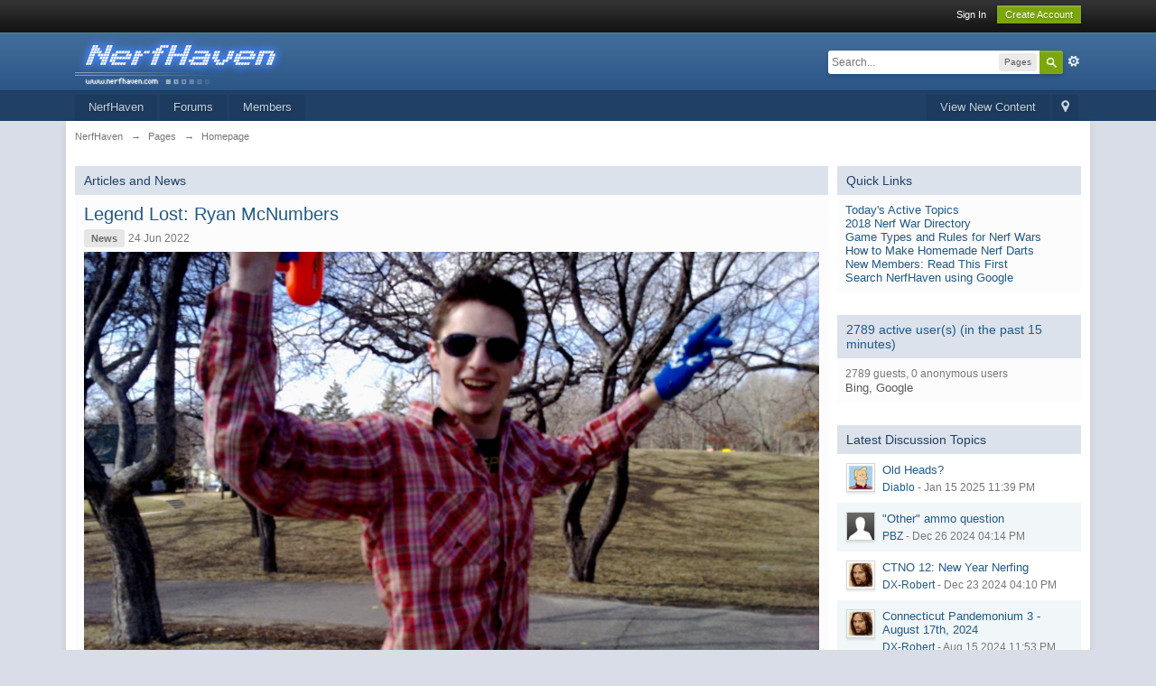

--- FILE ---
content_type: text/css
request_url: http://nerfhaven.com/forums/public/ipc_blocks/compiled.css
body_size: 1303
content:
.ccsBase
*{margin:0;padding:0}.ccsBase ol, .ccsBase
ul{list-style:none}.ccsBase h1,.ccsBase h2,.ccsBase h3,.ccsBase h4,.ccsBase h5,.ccsBase
h6{font-size:100%;font-weight:normal}.ccsBase{font:normal 13px helvetica, arial, sans-serif;background:#fff}.ccsBase
.ccsBlockTitle{background:#262626;font-size:16px;color:#fff;padding:10px
8px}.ccsRow_1{background:#fbfbfb}.ccsRow_2{background:#f5f5f5}.ccsRow_3{background:#e6e6e6}.ccsRow_4{}.ccsText_light{color:#b5b5b5}.ccsText_small{font-size:12px}.ccsText_block{line-height:1.6;margin-top:5px}.ccsPad_medium{padding:15px}.ccsPad_small{padding:10px}.ccsPad_smaller{padding:5px}.ccsImage_thumbnail{background:#fff;border:1px
solid #d2d2d2;-webkit-box-shadow:0px 1px 2px rgba(0,0,0,0.2);-moz-box-shadow:0px 1px 2px rgba(0,0,0,0.2);box-shadow:0px 1px 2px rgba(0,0,0,0.2)}.ccsUserPhoto{border:1px
solid #d2d2d2;-webkit-box-shadow:0px 1px 2px rgba(0,0,0,0.2);-moz-box-shadow:0px 1px 2px rgba(0,0,0,0.2);box-shadow:0px 1px 2px rgba(0,0,0,0.2)}.ccsUserPhoto_small{width:30px;height:30px}.ccsUserPhoto_medium{width:50px;height:50px}.ccsUserPhoto_large{width:75px;height:75px}.ccsBase
h2{font-size:15px}.ccsBase
h2.ccsHeadline{font-size:20px}.ccsBadge{background:#e6e6e6;padding:4px
8px;-webkit-border-radius:3px;-moz-border-radius:3px;border-radius:3px;display:inline-block;color:#6c6c6c;font-size:11px;font-weight:bold}.ccsClearfix:after{content:".";display:block;height:0;clear:both;visibility:hidden}.ccsPos_left{float:left}.ccsPos_right{float:right}.ccsClickable{cursor:pointer}.ccsArticles_block{display:inline-block;overflow:hidden;float:left;margin-bottom:10px}.ccsArticles_img{overflow:hidden}.ccsArticles_img>img{position:relative}.ccsArticles_block
h2{margin-top:10px}.ccsSlideshow{position:relative;overflow:hidden;height:400px}.ccsSlideshow_images{position:absolute;top:0;left:0;right:0;bottom:0;overflow:hidden}.ccsSlideshow_images>img{position:absolute}.ccsSlideshow_move{position:absolute;width:40px;height:40px;background:rgba(0,0,0,0.6) url(http://nerfhaven.com/forums/public/ipc_blocks/gallery_images_1325776623/scroller.png);-webkit-border-radius:5px;-moz-border-radius:5px;border-radius:5px;top:50%;margin-top:-20px;z-index:10000;opacity:0.2;-webkit-transition:all 0.4s linear;-moz-transition:all 0.4s linear}.ccsSlideshow_moveLeft{left:10px;background-position:left center}.ccsSlideshow_moveRight{right:10px;background-position:right center}.ccsSlideshow:hover
.ccsSlideshow_move{opacity:0.9}h2.ccsSlideshow_title{margin-bottom:5px}.ccsSlideshow_imageinfo>div{position:absolute;bottom:10px;left:10px;right:10px;padding:10px;background:rgba(0,0,0,0.7);color:#fff;-webkit-border-radius:5px;-moz-border-radius:5px;border-radius:5px}.ccsSlideshow_info{width:80%;white-space:nowrap;overflow:hidden;text-overflow:ellipsis;font-size:13px}.ccsTopicRow_date{min-width:120px;text-align:center;display:inline-block}.ccsTopicRow_snippet,.ccsTopicRow{white-space:nowrap;overflow:hidden;text-overflow:ellipsis}.ccsStatuses_status{margin-bottom:15px}.ccsStatus_bubble{-webkit-border-radius:3px;-moz-border-radius:3px;border-radius:3px;position:relative}.ccsStatus_bubble:after{content:"";position:absolute;bottom:-18px;left:10px;border-width:18px 0 0 18px;border-style:solid;border-color:#e6e6e6 transparent;display:block;width:0}.ccsStatus_info{margin:5px
0 0 40px}.ccsStatus_info
img{margin-right:8px}h2.ccsTicker_title{font-size:13px;font-weight:bold;display:inline;max-width:110px;overflow:hidden;text-overflow:ellipsis;white-space:nowrap}.ccsTicker{position:relative}.ccsTicker
ul{position:absolute;left:120px;right:50px;top:0}.ccsTicker
li{position:absolute;left:0;right:0;overflow:hidden;text-overflow:ellipsis;white-space:nowrap}.ccsTicker>p{position:absolute;right:0;top:0}.ccsTicker_nav{display:inline-block;width:16px;height:16px;line-height:12px;text-align:center;font-size:15px}.ccsNewsFeed_item
.ccsHeadline{margin-bottom:5px}.ccsNewsFeed_item{border-bottom:3px solid #f2f2f2}.ccsGenericList
.ccsGenericList_content{word-wrap:break-word;margin-left:40px}.ccsGenericList .ccsGenericList_content>p{margin-top:5px}.ccsGenericList
.ccsUserPhoto{margin-right:5px}